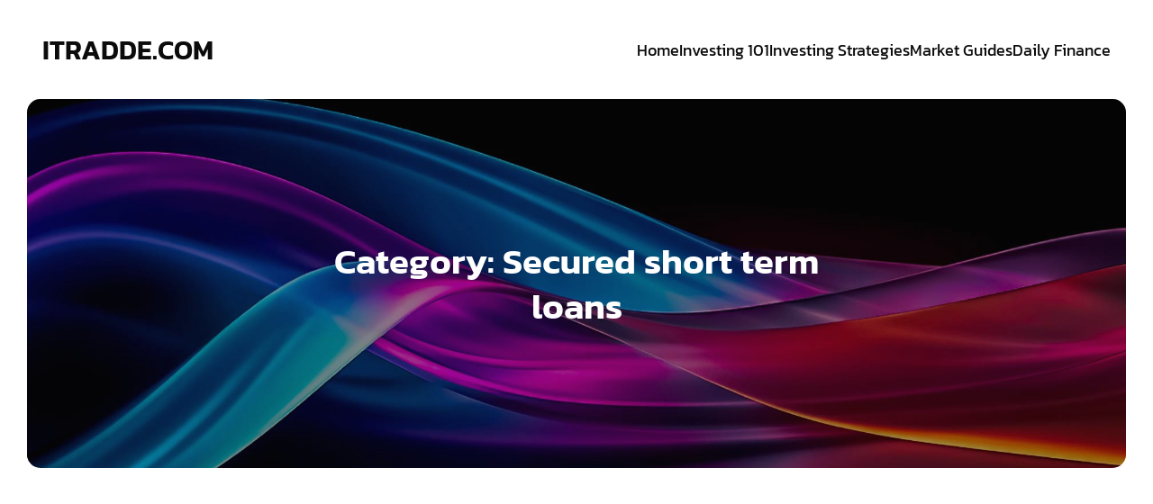

--- FILE ---
content_type: text/html; charset=UTF-8
request_url: https://itradde.com/category/secured-short-term-loans/
body_size: 11863
content:
<!DOCTYPE html>
<html lang="en-US" class='moontopia-theme'>
<head>
	<meta charset="UTF-8">
	<meta name="viewport" content="width=device-width, initial-scale=1">
		<style id="--color-scheme">
		:root {
		--kubio-color-1: 71,66,194;--kubio-color-2: 250,121,99;--kubio-color-3: 142,46,131;--kubio-color-4: 146,71,198;--kubio-color-5: 255,255,255;--kubio-color-6: 11,11,11;--kubio-color-1-variant-1: 133,130,193;--kubio-color-1-variant-2: 71,66,194;--kubio-color-1-variant-3: 8,1,193;--kubio-color-1-variant-4: 39,37,108;--kubio-color-1-variant-5: 8,8,23;--kubio-color-2-variant-1: 249,192,182;--kubio-color-2-variant-2: 250,121,99;--kubio-color-2-variant-3: 249,49,15;--kubio-color-2-variant-4: 164,79,65;--kubio-color-2-variant-5: 79,38,31;--kubio-color-3-variant-1: 226,73,209;--kubio-color-3-variant-2: 141,140,141;--kubio-color-3-variant-3: 141,93,136;--kubio-color-3-variant-4: 142,46,131;--kubio-color-3-variant-5: 56,18,52;--kubio-color-4-variant-1: 173,137,197;--kubio-color-4-variant-2: 146,71,198;--kubio-color-4-variant-3: 118,5,197;--kubio-color-4-variant-4: 83,40,112;--kubio-color-4-variant-5: 20,10,27;--kubio-color-5-variant-1: 255,255,255;--kubio-color-5-variant-2: 204,204,204;--kubio-color-5-variant-3: 153,153,153;--kubio-color-5-variant-4: 101,101,101;--kubio-color-5-variant-5: 50,50,50;--kubio-color-6-variant-1: 214,214,214;--kubio-color-6-variant-2: 163,163,163;--kubio-color-6-variant-3: 112,112,112;--kubio-color-6-variant-4: 61,61,61;--kubio-color-6-variant-5: 11,11,11		}
	</style>
	<meta name='robots' content='index, follow, max-image-preview:large, max-snippet:-1, max-video-preview:-1' />

	<!-- This site is optimized with the Yoast SEO plugin v26.7 - https://yoast.com/wordpress/plugins/seo/ -->
	<title>Secured short term loans Archives - itradde.com</title>
	<link rel="canonical" href="https://itradde.com/category/secured-short-term-loans/" />
	<meta property="og:locale" content="en_US" />
	<meta property="og:type" content="article" />
	<meta property="og:title" content="Secured short term loans Archives - itradde.com" />
	<meta property="og:url" content="https://itradde.com/category/secured-short-term-loans/" />
	<meta property="og:site_name" content="itradde.com" />
	<script type="application/ld+json" class="yoast-schema-graph">{"@context":"https://schema.org","@graph":[{"@type":"CollectionPage","@id":"https://itradde.com/category/secured-short-term-loans/","url":"https://itradde.com/category/secured-short-term-loans/","name":"Secured short term loans Archives - itradde.com","isPartOf":{"@id":"https://itradde.com/#website"},"primaryImageOfPage":{"@id":"https://itradde.com/category/secured-short-term-loans/#primaryimage"},"image":{"@id":"https://itradde.com/category/secured-short-term-loans/#primaryimage"},"thumbnailUrl":"https://itradde.com/wp-content/uploads/2016/08/42939487_Subscription_S.jpg","breadcrumb":{"@id":"https://itradde.com/category/secured-short-term-loans/#breadcrumb"},"inLanguage":"en-US"},{"@type":"ImageObject","inLanguage":"en-US","@id":"https://itradde.com/category/secured-short-term-loans/#primaryimage","url":"https://itradde.com/wp-content/uploads/2016/08/42939487_Subscription_S.jpg","contentUrl":"https://itradde.com/wp-content/uploads/2016/08/42939487_Subscription_S.jpg","width":871,"height":551},{"@type":"BreadcrumbList","@id":"https://itradde.com/category/secured-short-term-loans/#breadcrumb","itemListElement":[{"@type":"ListItem","position":1,"name":"Home","item":"https://itradde.com/"},{"@type":"ListItem","position":2,"name":"Secured short term loans"}]},{"@type":"WebSite","@id":"https://itradde.com/#website","url":"https://itradde.com/","name":"itradde.com","description":"Invest in your future.","potentialAction":[{"@type":"SearchAction","target":{"@type":"EntryPoint","urlTemplate":"https://itradde.com/?s={search_term_string}"},"query-input":{"@type":"PropertyValueSpecification","valueRequired":true,"valueName":"search_term_string"}}],"inLanguage":"en-US"}]}</script>
	<!-- / Yoast SEO plugin. -->


<link rel="alternate" type="application/rss+xml" title="itradde.com &raquo; Feed" href="https://itradde.com/feed/" />
<link rel="alternate" type="application/rss+xml" title="itradde.com &raquo; Secured short term loans Category Feed" href="https://itradde.com/category/secured-short-term-loans/feed/" />
				<script>
					(function () {
						var docEL = document.documentElement;
						var style = docEL.style;
						if (!("backgroundAttachment" in style)) return false;
						var oldValue = style.backgroundAttachment;
						style.backgroundAttachment = "fixed";
						var isSupported = (style.backgroundAttachment === "fixed");
						style.backgroundAttachment = oldValue;

						if (navigator.userAgent.toLowerCase().indexOf('mac') !== -1 && navigator.maxTouchPoints) {
							isSupported = false;
						}

						if (!isSupported) {
							console.warn('Kubio - Browser does not support attachment fix');
							document.documentElement.classList.add('kubio-attachment-fixed-support-fallback');
						}
					})()
				</script>

				<style id='wp-img-auto-sizes-contain-inline-css' type='text/css'>
img:is([sizes=auto i],[sizes^="auto," i]){contain-intrinsic-size:3000px 1500px}
/*# sourceURL=wp-img-auto-sizes-contain-inline-css */
</style>
<style id='wp-emoji-styles-inline-css' type='text/css'>

	img.wp-smiley, img.emoji {
		display: inline !important;
		border: none !important;
		box-shadow: none !important;
		height: 1em !important;
		width: 1em !important;
		margin: 0 0.07em !important;
		vertical-align: -0.1em !important;
		background: none !important;
		padding: 0 !important;
	}
/*# sourceURL=wp-emoji-styles-inline-css */
</style>
<style id='wp-block-library-inline-css' type='text/css'>
:root{--wp-block-synced-color:#7a00df;--wp-block-synced-color--rgb:122,0,223;--wp-bound-block-color:var(--wp-block-synced-color);--wp-editor-canvas-background:#ddd;--wp-admin-theme-color:#007cba;--wp-admin-theme-color--rgb:0,124,186;--wp-admin-theme-color-darker-10:#006ba1;--wp-admin-theme-color-darker-10--rgb:0,107,160.5;--wp-admin-theme-color-darker-20:#005a87;--wp-admin-theme-color-darker-20--rgb:0,90,135;--wp-admin-border-width-focus:2px}@media (min-resolution:192dpi){:root{--wp-admin-border-width-focus:1.5px}}.wp-element-button{cursor:pointer}:root .has-very-light-gray-background-color{background-color:#eee}:root .has-very-dark-gray-background-color{background-color:#313131}:root .has-very-light-gray-color{color:#eee}:root .has-very-dark-gray-color{color:#313131}:root .has-vivid-green-cyan-to-vivid-cyan-blue-gradient-background{background:linear-gradient(135deg,#00d084,#0693e3)}:root .has-purple-crush-gradient-background{background:linear-gradient(135deg,#34e2e4,#4721fb 50%,#ab1dfe)}:root .has-hazy-dawn-gradient-background{background:linear-gradient(135deg,#faaca8,#dad0ec)}:root .has-subdued-olive-gradient-background{background:linear-gradient(135deg,#fafae1,#67a671)}:root .has-atomic-cream-gradient-background{background:linear-gradient(135deg,#fdd79a,#004a59)}:root .has-nightshade-gradient-background{background:linear-gradient(135deg,#330968,#31cdcf)}:root .has-midnight-gradient-background{background:linear-gradient(135deg,#020381,#2874fc)}:root{--wp--preset--font-size--normal:16px;--wp--preset--font-size--huge:42px}.has-regular-font-size{font-size:1em}.has-larger-font-size{font-size:2.625em}.has-normal-font-size{font-size:var(--wp--preset--font-size--normal)}.has-huge-font-size{font-size:var(--wp--preset--font-size--huge)}.has-text-align-center{text-align:center}.has-text-align-left{text-align:left}.has-text-align-right{text-align:right}.has-fit-text{white-space:nowrap!important}#end-resizable-editor-section{display:none}.aligncenter{clear:both}.items-justified-left{justify-content:flex-start}.items-justified-center{justify-content:center}.items-justified-right{justify-content:flex-end}.items-justified-space-between{justify-content:space-between}.screen-reader-text{border:0;clip-path:inset(50%);height:1px;margin:-1px;overflow:hidden;padding:0;position:absolute;width:1px;word-wrap:normal!important}.screen-reader-text:focus{background-color:#ddd;clip-path:none;color:#444;display:block;font-size:1em;height:auto;left:5px;line-height:normal;padding:15px 23px 14px;text-decoration:none;top:5px;width:auto;z-index:100000}html :where(.has-border-color){border-style:solid}html :where([style*=border-top-color]){border-top-style:solid}html :where([style*=border-right-color]){border-right-style:solid}html :where([style*=border-bottom-color]){border-bottom-style:solid}html :where([style*=border-left-color]){border-left-style:solid}html :where([style*=border-width]){border-style:solid}html :where([style*=border-top-width]){border-top-style:solid}html :where([style*=border-right-width]){border-right-style:solid}html :where([style*=border-bottom-width]){border-bottom-style:solid}html :where([style*=border-left-width]){border-left-style:solid}html :where(img[class*=wp-image-]){height:auto;max-width:100%}:where(figure){margin:0 0 1em}html :where(.is-position-sticky){--wp-admin--admin-bar--position-offset:var(--wp-admin--admin-bar--height,0px)}@media screen and (max-width:600px){html :where(.is-position-sticky){--wp-admin--admin-bar--position-offset:0px}}

/*# sourceURL=wp-block-library-inline-css */
</style><style id='global-styles-inline-css' type='text/css'>
:root{--wp--preset--aspect-ratio--square: 1;--wp--preset--aspect-ratio--4-3: 4/3;--wp--preset--aspect-ratio--3-4: 3/4;--wp--preset--aspect-ratio--3-2: 3/2;--wp--preset--aspect-ratio--2-3: 2/3;--wp--preset--aspect-ratio--16-9: 16/9;--wp--preset--aspect-ratio--9-16: 9/16;--wp--preset--color--black: #000000;--wp--preset--color--cyan-bluish-gray: #abb8c3;--wp--preset--color--white: #ffffff;--wp--preset--color--pale-pink: #f78da7;--wp--preset--color--vivid-red: #cf2e2e;--wp--preset--color--luminous-vivid-orange: #ff6900;--wp--preset--color--luminous-vivid-amber: #fcb900;--wp--preset--color--light-green-cyan: #7bdcb5;--wp--preset--color--vivid-green-cyan: #00d084;--wp--preset--color--pale-cyan-blue: #8ed1fc;--wp--preset--color--vivid-cyan-blue: #0693e3;--wp--preset--color--vivid-purple: #9b51e0;--wp--preset--gradient--vivid-cyan-blue-to-vivid-purple: linear-gradient(135deg,rgb(6,147,227) 0%,rgb(155,81,224) 100%);--wp--preset--gradient--light-green-cyan-to-vivid-green-cyan: linear-gradient(135deg,rgb(122,220,180) 0%,rgb(0,208,130) 100%);--wp--preset--gradient--luminous-vivid-amber-to-luminous-vivid-orange: linear-gradient(135deg,rgb(252,185,0) 0%,rgb(255,105,0) 100%);--wp--preset--gradient--luminous-vivid-orange-to-vivid-red: linear-gradient(135deg,rgb(255,105,0) 0%,rgb(207,46,46) 100%);--wp--preset--gradient--very-light-gray-to-cyan-bluish-gray: linear-gradient(135deg,rgb(238,238,238) 0%,rgb(169,184,195) 100%);--wp--preset--gradient--cool-to-warm-spectrum: linear-gradient(135deg,rgb(74,234,220) 0%,rgb(151,120,209) 20%,rgb(207,42,186) 40%,rgb(238,44,130) 60%,rgb(251,105,98) 80%,rgb(254,248,76) 100%);--wp--preset--gradient--blush-light-purple: linear-gradient(135deg,rgb(255,206,236) 0%,rgb(152,150,240) 100%);--wp--preset--gradient--blush-bordeaux: linear-gradient(135deg,rgb(254,205,165) 0%,rgb(254,45,45) 50%,rgb(107,0,62) 100%);--wp--preset--gradient--luminous-dusk: linear-gradient(135deg,rgb(255,203,112) 0%,rgb(199,81,192) 50%,rgb(65,88,208) 100%);--wp--preset--gradient--pale-ocean: linear-gradient(135deg,rgb(255,245,203) 0%,rgb(182,227,212) 50%,rgb(51,167,181) 100%);--wp--preset--gradient--electric-grass: linear-gradient(135deg,rgb(202,248,128) 0%,rgb(113,206,126) 100%);--wp--preset--gradient--midnight: linear-gradient(135deg,rgb(2,3,129) 0%,rgb(40,116,252) 100%);--wp--preset--font-size--small: 13px;--wp--preset--font-size--medium: 20px;--wp--preset--font-size--large: 36px;--wp--preset--font-size--x-large: 42px;--wp--preset--spacing--20: 0.44rem;--wp--preset--spacing--30: 0.67rem;--wp--preset--spacing--40: 1rem;--wp--preset--spacing--50: 1.5rem;--wp--preset--spacing--60: 2.25rem;--wp--preset--spacing--70: 3.38rem;--wp--preset--spacing--80: 5.06rem;--wp--preset--shadow--natural: 6px 6px 9px rgba(0, 0, 0, 0.2);--wp--preset--shadow--deep: 12px 12px 50px rgba(0, 0, 0, 0.4);--wp--preset--shadow--sharp: 6px 6px 0px rgba(0, 0, 0, 0.2);--wp--preset--shadow--outlined: 6px 6px 0px -3px rgb(255, 255, 255), 6px 6px rgb(0, 0, 0);--wp--preset--shadow--crisp: 6px 6px 0px rgb(0, 0, 0);}:where(.is-layout-flex){gap: 0.5em;}:where(.is-layout-grid){gap: 0.5em;}body .is-layout-flex{display: flex;}.is-layout-flex{flex-wrap: wrap;align-items: center;}.is-layout-flex > :is(*, div){margin: 0;}body .is-layout-grid{display: grid;}.is-layout-grid > :is(*, div){margin: 0;}:where(.wp-block-columns.is-layout-flex){gap: 2em;}:where(.wp-block-columns.is-layout-grid){gap: 2em;}:where(.wp-block-post-template.is-layout-flex){gap: 1.25em;}:where(.wp-block-post-template.is-layout-grid){gap: 1.25em;}.has-black-color{color: var(--wp--preset--color--black) !important;}.has-cyan-bluish-gray-color{color: var(--wp--preset--color--cyan-bluish-gray) !important;}.has-white-color{color: var(--wp--preset--color--white) !important;}.has-pale-pink-color{color: var(--wp--preset--color--pale-pink) !important;}.has-vivid-red-color{color: var(--wp--preset--color--vivid-red) !important;}.has-luminous-vivid-orange-color{color: var(--wp--preset--color--luminous-vivid-orange) !important;}.has-luminous-vivid-amber-color{color: var(--wp--preset--color--luminous-vivid-amber) !important;}.has-light-green-cyan-color{color: var(--wp--preset--color--light-green-cyan) !important;}.has-vivid-green-cyan-color{color: var(--wp--preset--color--vivid-green-cyan) !important;}.has-pale-cyan-blue-color{color: var(--wp--preset--color--pale-cyan-blue) !important;}.has-vivid-cyan-blue-color{color: var(--wp--preset--color--vivid-cyan-blue) !important;}.has-vivid-purple-color{color: var(--wp--preset--color--vivid-purple) !important;}.has-black-background-color{background-color: var(--wp--preset--color--black) !important;}.has-cyan-bluish-gray-background-color{background-color: var(--wp--preset--color--cyan-bluish-gray) !important;}.has-white-background-color{background-color: var(--wp--preset--color--white) !important;}.has-pale-pink-background-color{background-color: var(--wp--preset--color--pale-pink) !important;}.has-vivid-red-background-color{background-color: var(--wp--preset--color--vivid-red) !important;}.has-luminous-vivid-orange-background-color{background-color: var(--wp--preset--color--luminous-vivid-orange) !important;}.has-luminous-vivid-amber-background-color{background-color: var(--wp--preset--color--luminous-vivid-amber) !important;}.has-light-green-cyan-background-color{background-color: var(--wp--preset--color--light-green-cyan) !important;}.has-vivid-green-cyan-background-color{background-color: var(--wp--preset--color--vivid-green-cyan) !important;}.has-pale-cyan-blue-background-color{background-color: var(--wp--preset--color--pale-cyan-blue) !important;}.has-vivid-cyan-blue-background-color{background-color: var(--wp--preset--color--vivid-cyan-blue) !important;}.has-vivid-purple-background-color{background-color: var(--wp--preset--color--vivid-purple) !important;}.has-black-border-color{border-color: var(--wp--preset--color--black) !important;}.has-cyan-bluish-gray-border-color{border-color: var(--wp--preset--color--cyan-bluish-gray) !important;}.has-white-border-color{border-color: var(--wp--preset--color--white) !important;}.has-pale-pink-border-color{border-color: var(--wp--preset--color--pale-pink) !important;}.has-vivid-red-border-color{border-color: var(--wp--preset--color--vivid-red) !important;}.has-luminous-vivid-orange-border-color{border-color: var(--wp--preset--color--luminous-vivid-orange) !important;}.has-luminous-vivid-amber-border-color{border-color: var(--wp--preset--color--luminous-vivid-amber) !important;}.has-light-green-cyan-border-color{border-color: var(--wp--preset--color--light-green-cyan) !important;}.has-vivid-green-cyan-border-color{border-color: var(--wp--preset--color--vivid-green-cyan) !important;}.has-pale-cyan-blue-border-color{border-color: var(--wp--preset--color--pale-cyan-blue) !important;}.has-vivid-cyan-blue-border-color{border-color: var(--wp--preset--color--vivid-cyan-blue) !important;}.has-vivid-purple-border-color{border-color: var(--wp--preset--color--vivid-purple) !important;}.has-vivid-cyan-blue-to-vivid-purple-gradient-background{background: var(--wp--preset--gradient--vivid-cyan-blue-to-vivid-purple) !important;}.has-light-green-cyan-to-vivid-green-cyan-gradient-background{background: var(--wp--preset--gradient--light-green-cyan-to-vivid-green-cyan) !important;}.has-luminous-vivid-amber-to-luminous-vivid-orange-gradient-background{background: var(--wp--preset--gradient--luminous-vivid-amber-to-luminous-vivid-orange) !important;}.has-luminous-vivid-orange-to-vivid-red-gradient-background{background: var(--wp--preset--gradient--luminous-vivid-orange-to-vivid-red) !important;}.has-very-light-gray-to-cyan-bluish-gray-gradient-background{background: var(--wp--preset--gradient--very-light-gray-to-cyan-bluish-gray) !important;}.has-cool-to-warm-spectrum-gradient-background{background: var(--wp--preset--gradient--cool-to-warm-spectrum) !important;}.has-blush-light-purple-gradient-background{background: var(--wp--preset--gradient--blush-light-purple) !important;}.has-blush-bordeaux-gradient-background{background: var(--wp--preset--gradient--blush-bordeaux) !important;}.has-luminous-dusk-gradient-background{background: var(--wp--preset--gradient--luminous-dusk) !important;}.has-pale-ocean-gradient-background{background: var(--wp--preset--gradient--pale-ocean) !important;}.has-electric-grass-gradient-background{background: var(--wp--preset--gradient--electric-grass) !important;}.has-midnight-gradient-background{background: var(--wp--preset--gradient--midnight) !important;}.has-small-font-size{font-size: var(--wp--preset--font-size--small) !important;}.has-medium-font-size{font-size: var(--wp--preset--font-size--medium) !important;}.has-large-font-size{font-size: var(--wp--preset--font-size--large) !important;}.has-x-large-font-size{font-size: var(--wp--preset--font-size--x-large) !important;}
/*# sourceURL=global-styles-inline-css */
</style>

<style id='classic-theme-styles-inline-css' type='text/css'>
/*! This file is auto-generated */
.wp-block-button__link{color:#fff;background-color:#32373c;border-radius:9999px;box-shadow:none;text-decoration:none;padding:calc(.667em + 2px) calc(1.333em + 2px);font-size:1.125em}.wp-block-file__button{background:#32373c;color:#fff;text-decoration:none}
/*# sourceURL=/wp-includes/css/classic-themes.min.css */
</style>
<link rel='stylesheet' id='moontopia-theme-css' href='https://itradde.com/wp-content/themes/moontopia/style.css?ver=1.0.19' type='text/css' media='all' />
<link rel='stylesheet' id='moontopia_local_google_fonts-css' href='https://itradde.com/wp-content/themes/moontopia//resources/google-fonts/style.css?ver=1.0.19' type='text/css' media='all' />
<script type="text/javascript" src="https://itradde.com/wp-includes/js/jquery/jquery.min.js?ver=3.7.1" id="jquery-core-js"></script>
<script type="text/javascript" src="https://itradde.com/wp-includes/js/jquery/jquery-migrate.min.js?ver=3.4.1" id="jquery-migrate-js"></script>
<link rel="https://api.w.org/" href="https://itradde.com/wp-json/" /><link rel="alternate" title="JSON" type="application/json" href="https://itradde.com/wp-json/wp/v2/categories/295" /><link rel="EditURI" type="application/rsd+xml" title="RSD" href="https://itradde.com/xmlrpc.php?rsd" />
<meta name="generator" content="WordPress 6.9" />
<meta name="generator" content="speculation-rules 1.6.0">
    <base target="_top">
			<style data-kubio-theme-style="true">
		  html.moontopia-theme #kubio [data-kubio-component="dropdown-menu"] ul, [data-kubio='kubio/menu-offscreen'] >div{justify-content:center !important}html.moontopia-theme #kubio .moontopia-header__k__uzGxJaDBJwD-nav:not(.extra-1) .wp-block-kubio-column__container{}html.moontopia-theme #kubio .moontopia-header__k__uzGxJaDBJwD-nav:not(.extra-1) .wp-block-kubio-column__container:nth-child(1) a{}html.moontopia-theme #kubio .moontopia-header__k__uzGxJaDBJwD-nav:not(.extra-1) .wp-block-kubio-column__container:nth-child(2){}html.moontopia-theme #kubio .moontopia-header__k__uzGxJaDBJwD-nav:not(.extra-1) div > .colibri-menu-container > ul.colibri-menu{justify-content:normal}html.moontopia-theme #kubio .moontopia-header__k__uzGxJaDBJwD-nav:not(.extra-1) .wp-block-kubio-column__container .wp-block-kubio-logo{}html.moontopia-theme #kubio .moontopia-header__k__uzGxJaDBJwD-nav:not(.extra-1){padding-top:30px;padding-bottom:30px}html.moontopia-theme #kubio [data-selective-refresh='kubio-theme-components-innerheader-topbar']{display:none}html.moontopia-theme #kubio .moontopia-header__k__KFTMhA6WOVh-outer{min-height:auto;background-color:rgba(103,83,233,1);background-image:url("https://itradde.com/wp-content/themes/moontopia/resources/images/background-image.jpg");background-position:center center;background-attachment:scroll;background-repeat:no-repeat;background-size:cover;padding-top:140px;padding-bottom:140px}html.moontopia-theme #kubio .moontopia-header__k__KFTMhA6WOVh-outer .background-layer .shape-layer{background-image:url(https://itradde.com/wp-content/themes/moontopia//resources/images/header-shapes/none.png);background-size:%s}html.moontopia-theme #kubio .moontopia-header__k__KFTMhA6WOVh-outer .background-layer .overlay-layer{background-color:rgba(11, 11, 11, 0.4)}html.moontopia-theme #kubio .moontopia-header__k__KFTMhA6WOVh-outer .h-separator{height:75px !important}html.moontopia-theme #kubio .moontopia-front-header__k__J6FPNZyUrn-outer .wp-block-kubio-column__container:nth-child(2){display:none}html.moontopia-theme #kubio .moontopia-front-header__k__J6FPNZyUrn-outer{min-height:auto;background-color:rgba(234,234,234,0.5);background-image:url("https://itradde.com/wp-content/themes/moontopia/resources/images/background-image.jpg");background-position:center center;background-attachment:scroll;background-repeat:no-repeat;background-size:cover;padding-top:160px;padding-bottom:250px}html.moontopia-theme #kubio .moontopia-front-header__k__J6FPNZyUrn-outer .background-layer .shape-layer{background-image:url(https://itradde.com/wp-content/themes/moontopia//resources/images/header-shapes/none.png);background-size:%s}html.moontopia-theme #kubio .moontopia-front-header__k__J6FPNZyUrn-outer .background-layer .overlay-layer{background-color:rgba(16, 17, 25,0.3)}html.moontopia-theme #kubio .moontopia-front-header__k__J6FPNZyUrn-outer .h-separator{height:100px !important}html.moontopia-theme #kubio [data-kubio-partial-refresh='title'] .wp-block-kubio-heading__text{text-align:left}html.moontopia-theme #kubio [data-kubio-partial-refresh='subtitle'] .wp-block-kubio-text__text{text-align:left}html.moontopia-theme #kubio .moontopia-front-header__k__xLwdIMLPC_l-nav:not(.extra-1) .wp-block-kubio-column__container{}html.moontopia-theme #kubio .moontopia-front-header__k__xLwdIMLPC_l-nav:not(.extra-1) .wp-block-kubio-column__container:nth-child(1) a{}html.moontopia-theme #kubio .moontopia-front-header__k__xLwdIMLPC_l-nav:not(.extra-1) .wp-block-kubio-column__container:nth-child(2){}html.moontopia-theme #kubio .moontopia-front-header__k__xLwdIMLPC_l-nav:not(.extra-1) div > .colibri-menu-container > ul.colibri-menu{justify-content:normal}html.moontopia-theme #kubio .moontopia-front-header__k__xLwdIMLPC_l-nav:not(.extra-1) .wp-block-kubio-column__container .wp-block-kubio-logo{}html.moontopia-theme #kubio .moontopia-front-header__k__xLwdIMLPC_l-nav:not(.extra-1){padding-top:30px;padding-bottom:30px}html.moontopia-theme #kubio [data-selective-refresh='kubio-theme-components-frontheader-topbar']{display:none}html.moontopia-theme #kubio .wp-block-kubio-hero div.wp-block-kubio-image__frameImage{border-style:solid;background-color:transparent}html.moontopia-theme #kubio .wp-block-kubio-hero .wp-block-kubio-image__frameImage{background-color:rgba(255, 255, 255, 1);border-color:rgba(255, 255, 255, 1);width:100%;height:100%;transform:translateX(10%) translateY(10%);border-width:10px;z-index:1}html.moontopia-theme #kubio .wp-block-kubio-hero  .wp-block-kubio-image__frameImage{box-shadow:}html.moontopia-theme #kubio .wp-block-kubio-post-featured-image.kubio-post-featured-image--image-missing{display:none}html.moontopia-theme #kubio [data-kubio-partial-refresh='buttons']{text-align:left}@media (max-width: 767px){html.moontopia-theme #kubio .moontopia-header__k__KFTMhA6WOVh-outer{background-attachment:none}html.moontopia-theme #kubio .moontopia-front-header__k__J6FPNZyUrn-outer{background-attachment:none}}@media (min-width: 1024px){html.moontopia-theme #kubio .moontopia-front-header__k__J6FPNZyUrn-outer .wp-block-kubio-column__container{width:80%}html.moontopia-theme #kubio .moontopia-front-header__k__J6FPNZyUrn-outer .wp-block-kubio-column__container:nth-child(1){}html.moontopia-theme #kubio .moontopia-front-header__k__J6FPNZyUrn-outer .wp-block-kubio-row__inner .wp-block-kubio-column__container:first-child{width:75% !important}html.moontopia-theme #kubio .moontopia-front-header__k__J6FPNZyUrn-outer .wp-block-kubio-row__inner .wp-block-kubio-column__container:nth-child(2){width:calc(100% - 75%) !important}}		</style>
		</head>

<body id="kubio" class="archive category category-secured-short-term-loans category-295 wp-theme-moontopia kubio-theme">
<div class="site" id="page-top">
			<script>
			/(trident|msie)/i.test(navigator.userAgent) && document.getElementById && window.addEventListener && window.addEventListener("hashchange", function () {
				var t, e = location.hash.substring(1);
				/^[A-z0-9_-]+$/.test(e) && (t = document.getElementById(e)) && (/^(?:a|select|input|button|textarea)$/i.test(t.tagName) || (t.tabIndex = -1), t.focus())
			}, !1);
		</script>
		<a class="skip-link screen-reader-text" href="#content">
			Skip to content		</a>
				<div class="header header-inner-page">
			<div class="wp-block wp-block-kubio-navigation  position-relative wp-block-kubio-navigation__outer kubio-theme-nav-boxed moontopia-header__k__-No31tD_5tm-outer moontopia-local-596-outer" data-kubio="kubio/navigation" id="navigation">
		<div class="wp-block wp-block-kubio-navigation-section  position-relative wp-block-kubio-navigation-section__nav moontopia-header__k__uzGxJaDBJwD-nav moontopia-local-613-nav h-section h-navigation" data-kubio="kubio/navigation-section" data-kubio-component="navigation" data-kubio-settings="{&quot;sticky&quot;:{&quot;startAfterNode&quot;:{&quot;enabled&quot;:false},&quot;animations&quot;:{&quot;enabled&quot;:false,&quot;duration&quot;:0,&quot;name&quot;:&quot;slideDown&quot;}},&quot;overlap&quot;:false}">
		<div class="position-relative wp-block-kubio-navigation-section__nav-section moontopia-header__k__uzGxJaDBJwD-nav-section moontopia-local-613-nav-section    h-section-boxed-container">
			<div class="wp-block wp-block-kubio-navigation-items  position-relative wp-block-kubio-navigation-items__outer moontopia-header__k__Kt94ic3rLT8-outer moontopia-local-614-outer" data-kubio="kubio/navigation-items" data-nav-normal="true">
				<div class="wp-block wp-block-kubio-row  position-relative wp-block-kubio-row__container moontopia-header__k__l68VroigYEW-container moontopia-local-615-container gutters-row-lg-1 gutters-row-v-lg-0 gutters-row-md-0 gutters-row-v-md-0 gutters-row-2 gutters-row-v-2" data-kubio="kubio/row">
					<div class="position-relative wp-block-kubio-row__inner moontopia-header__k__l68VroigYEW-inner moontopia-local-615-inner h-row align-items-lg-stretch align-items-md-stretch align-items-stretch justify-content-lg-center justify-content-md-center justify-content-center gutters-col-lg-1 gutters-col-v-lg-0 gutters-col-md-0 gutters-col-v-md-0 gutters-col-2 gutters-col-v-2">
						<div class="wp-block wp-block-kubio-column  position-relative wp-block-kubio-column__container moontopia-header__k__DKoheXj1tFF-container moontopia-local-616-container d-flex h-col-lg-auto h-col-md-auto h-col" data-kubio="kubio/column">
							<div class="position-relative wp-block-kubio-column__inner moontopia-header__k__DKoheXj1tFF-inner moontopia-local-616-inner d-flex h-flex-basis h-px-lg-2 v-inner-lg-0 h-px-md-2 v-inner-md-0 h-px-0 v-inner-0">
								<div class="position-relative wp-block-kubio-column__align moontopia-header__k__DKoheXj1tFF-align moontopia-local-616-align h-y-container h-column__content h-column__v-align flex-basis-auto align-self-lg-center align-self-md-center align-self-center">
											<div data-kubio-partial-refresh='logo'>
			<a class="wp-block wp-block-kubio-logo position-relative wp-block-kubio-logo__container  kubio-logo-direction-row moontopia-header__k__7CWgxijssTi-container moontopia-local--container"
   data-kubio="kubio/logo" href="https://itradde.com/">
		<span class="position-relative wp-block-kubio-logo__text  moontopia-header__k__7CWgxijssTi-text moontopia-local--text">
		itradde.com	</span>
	</a>
		</div>
										</div>
							</div>
						</div>
						<div class="wp-block wp-block-kubio-column  kubio-hide-on-mobile position-relative wp-block-kubio-column__container moontopia-header__k__yFuQpIdnXtK-container moontopia-local-618-container d-flex h-col-lg h-col-md h-col-auto" data-kubio="kubio/column">
							<div class="position-relative wp-block-kubio-column__inner moontopia-header__k__yFuQpIdnXtK-inner moontopia-local-618-inner d-flex h-flex-basis h-px-lg-2 v-inner-lg-0 h-px-md-2 v-inner-md-0 h-px-2 v-inner-0">
								<div class="position-relative wp-block-kubio-column__align moontopia-header__k__yFuQpIdnXtK-align moontopia-local-618-align h-y-container h-column__content h-column__v-align flex-basis-100 align-self-lg-center align-self-md-center align-self-center">
									<div class="wp-block wp-block-kubio-spacer  position-relative wp-block-kubio-spacer__container moontopia-header__k__yFsjjFW3KaO-container moontopia-local-619-container" data-kubio="kubio/spacer"></div>
								</div>
							</div>
						</div>
						<div class="wp-block wp-block-kubio-column  position-relative wp-block-kubio-column__container moontopia-header__k__MH9zui7St6V-container moontopia-local-620-container d-flex h-col-lg-auto h-col-md-auto h-col-auto" data-kubio="kubio/column">
							<div class="position-relative wp-block-kubio-column__inner moontopia-header__k__MH9zui7St6V-inner moontopia-local-620-inner d-flex h-flex-basis h-px-lg-2 v-inner-lg-0 h-px-md-0 v-inner-md-0 h-px-0 v-inner-0">
								<div class="position-relative wp-block-kubio-column__align moontopia-header__k__MH9zui7St6V-align moontopia-local-620-align h-y-container h-column__content h-column__v-align flex-basis-auto align-self-lg-center align-self-md-center align-self-center">
									<div class="wp-block wp-block-kubio-dropdown-menu  position-relative wp-block-kubio-dropdown-menu__outer moontopia-front-header__k__c6BbujDIAOY-outer moontopia-local-150-outer kubio-dropdown-menu h-ignore-global-body-typography none effect-borders-grow grow-from-left has-offcanvas-tablet" data-kubio="kubio/dropdown-menu" data-kubio-component="dropdown-menu" data-kubio-settings="[]">
	<div class="wp-block wp-block-kubio-menu-items  position-relative wp-block-kubio-menu-items__outer moontopia-front-header__k__K5qy1wT2BoI-outer moontopia-local-151-outer kubio-menu" data-kubio="kubio/menu-items">
		<ul id="menu-menu" class="menu kubio-has-gap-fallback"><li id="menu-item-39" class="menu-item menu-item-type-custom menu-item-object-custom menu-item-39"><a href="/" style=";--kubio-menu-item-depth:0">Home</a></li>
<li id="menu-item-1039" class="menu-item menu-item-type-taxonomy menu-item-object-category menu-item-1039"><a href="https://itradde.com/category/investing-101/" style=";--kubio-menu-item-depth:0">Investing 101</a></li>
<li id="menu-item-1040" class="menu-item menu-item-type-taxonomy menu-item-object-category menu-item-1040"><a href="https://itradde.com/category/investing-strategies/" style=";--kubio-menu-item-depth:0">Investing Strategies</a></li>
<li id="menu-item-1041" class="menu-item menu-item-type-taxonomy menu-item-object-category menu-item-1041"><a href="https://itradde.com/category/market-guides/" style=";--kubio-menu-item-depth:0">Market Guides</a></li>
<li id="menu-item-1042" class="menu-item menu-item-type-taxonomy menu-item-object-category menu-item-1042"><a href="https://itradde.com/category/daily-finance/" style=";--kubio-menu-item-depth:0">Daily Finance</a></li>
</ul>	</div>
	<div class="wp-block wp-block-kubio-menu-offscreen  position-relative wp-block-kubio-menu-offscreen__container moontopia-front-header__k__r1Ph182_RWJ-container moontopia-local-152-container" data-kubio="kubio/menu-offscreen">
		<div class="position-relative wp-block-kubio-menu-offscreen__align moontopia-front-header__k__r1Ph182_RWJ-align moontopia-local-152-align">
			<button class="position-relative wp-block-kubio-menu-offscreen__iconWrapper moontopia-front-header__k__r1Ph182_RWJ-iconWrapper moontopia-local-152-iconWrapper kubio-offscreen-icon-wrapper" data-target="#kubio-offscreen-66c4835d79f43" data-target-id="kubio-offscreen-66c4835d79f43" data-direction="right" data-width="300px" data-offcanvas-overlay-id="kubio-offscreen-66c4835d79f43-overlay" aria-label="Mobile Menu" data-kubio-component="offcanvas" data-kubio-settings="[]">
				<span class="h-svg-icon wp-block-kubio-menu-offscreen__icon moontopia-front-header__k__r1Ph182_RWJ-icon moontopia-local-152-icon" name="icons8-line-awesome/bars">
					<svg version="1.1" xmlns="http://www.w3.org/2000/svg" xmlns:xlink="http://www.w3.org/1999/xlink" id="bars" viewBox="0 0 512 545.5">
						<path d="M64 144h384v32H64v-32zm0 128h384v32H64v-32zm0 128h384v32H64v-32z"/></svg>
					</span>
				</button>
			</div>
			<div class="position-relative wp-block-kubio-menu-offscreen__offscreenOverlay moontopia-front-header__k__r1Ph182_RWJ-offscreenOverlay moontopia-local-152-offscreenOverlay kubio-offscreen-overlay offscreen-overlay" id="kubio-offscreen-66c4835d79f43-overlay"></div>
			<div class="position-relative wp-block-kubio-menu-offscreen__offscreen moontopia-front-header__k__r1Ph182_RWJ-offscreen moontopia-local-152-offscreen kubio-offscreen offscreen hide" id="kubio-offscreen-66c4835d79f43">
				<div class="position-relative wp-block-kubio-menu-offscreen__inner moontopia-front-header__k__r1Ph182_RWJ-inner moontopia-local-152-inner">
					<div class="wp-block wp-block-kubio-menu-offscreen-content  position-relative wp-block-kubio-menu-offscreen-content__container moontopia-front-header__k__4fttDua62gk-container moontopia-local-153-container" data-kubio="kubio/menu-offscreen-content">
						<div class="wp-block wp-block-kubio-row  position-relative wp-block-kubio-row__container moontopia-front-header__k__oEwMj8zqLa0-container moontopia-local-154-container gutters-row-lg-3 gutters-row-v-lg-2 gutters-row-md-3 gutters-row-v-md-2 gutters-row-3 gutters-row-v-3" data-kubio="kubio/row">
							<div class="background-wrapper">
								<div class="background-layer background-layer-media-container-lg"></div>
								<div class="background-layer background-layer-media-container-md"></div>
								<div class="background-layer background-layer-media-container"></div>
							</div>
							<div class="position-relative wp-block-kubio-row__inner moontopia-front-header__k__oEwMj8zqLa0-inner moontopia-local-154-inner h-row align-items-lg-stretch align-items-md-stretch align-items-stretch justify-content-lg-center justify-content-md-center justify-content-center gutters-col-lg-3 gutters-col-v-lg-2 gutters-col-md-3 gutters-col-v-md-2 gutters-col-3 gutters-col-v-3">
								<div class="wp-block wp-block-kubio-column  position-relative wp-block-kubio-column__container moontopia-front-header__k__dySu33XviAE-container moontopia-local-155-container d-flex h-col-lg-auto h-col-md-auto h-col-auto" data-kubio="kubio/column">
									<div class="position-relative wp-block-kubio-column__inner moontopia-front-header__k__dySu33XviAE-inner moontopia-local-155-inner d-flex h-flex-basis h-px-lg-2 v-inner-lg-2 h-px-md-3 v-inner-md-2 h-px-3 v-inner-2">
										<div class="background-wrapper">
											<div class="background-layer background-layer-media-container-lg"></div>
											<div class="background-layer background-layer-media-container-md"></div>
											<div class="background-layer background-layer-media-container"></div>
										</div>
										<div class="position-relative wp-block-kubio-column__align moontopia-front-header__k__dySu33XviAE-align moontopia-local-155-align h-y-container h-column__content h-column__v-align flex-basis-100 align-self-lg-center align-self-md-center align-self-center">
													<div data-kubio-partial-refresh='logo'>
			<a class="wp-block wp-block-kubio-logo position-relative wp-block-kubio-logo__container  kubio-logo-direction-row moontopia-front-header__k__nVjkPY2tu-container moontopia-local--container"
   data-kubio="kubio/logo" href="https://itradde.com/">
		<span class="position-relative wp-block-kubio-logo__text  moontopia-front-header__k__nVjkPY2tu-text moontopia-local--text">
		itradde.com	</span>
	</a>
		</div>
												</div>
									</div>
								</div>
							</div>
						</div>
						<div class="wp-block wp-block-kubio-accordion-menu  position-relative wp-block-kubio-accordion-menu__outer moontopia-front-header__k__RfKm7zJUMjR-outer moontopia-local-157-outer kubio-accordion-menu h-ignore-global-body-typography" data-kubio="kubio/accordion-menu" data-kubio-component="accordion-menu" data-kubio-settings="[]">
							<div class="wp-block wp-block-kubio-menu-items  position-relative wp-block-kubio-menu-items__outer moontopia-front-header__k__7riXk8OqsUS-outer moontopia-local-158-outer kubio-menu" data-kubio="kubio/menu-items">
								<ul id="menu-menu-1" class="menu kubio-has-gap-fallback"><li class="menu-item menu-item-type-custom menu-item-object-custom menu-item-39"><a href="/" style=";--kubio-menu-item-depth:0">Home</a></li>
<li class="menu-item menu-item-type-taxonomy menu-item-object-category menu-item-1039"><a href="https://itradde.com/category/investing-101/" style=";--kubio-menu-item-depth:0">Investing 101</a></li>
<li class="menu-item menu-item-type-taxonomy menu-item-object-category menu-item-1040"><a href="https://itradde.com/category/investing-strategies/" style=";--kubio-menu-item-depth:0">Investing Strategies</a></li>
<li class="menu-item menu-item-type-taxonomy menu-item-object-category menu-item-1041"><a href="https://itradde.com/category/market-guides/" style=";--kubio-menu-item-depth:0">Market Guides</a></li>
<li class="menu-item menu-item-type-taxonomy menu-item-object-category menu-item-1042"><a href="https://itradde.com/category/daily-finance/" style=";--kubio-menu-item-depth:0">Daily Finance</a></li>
</ul>							</div>
						</div>
						<div class="wp-block wp-block-kubio-row  position-relative wp-block-kubio-row__container moontopia-front-header__k__ridFgk2UVqX-container moontopia-local-159-container gutters-row-lg-3 gutters-row-v-lg-2 gutters-row-md-3 gutters-row-v-md-2 gutters-row-3 gutters-row-v-2" data-kubio="kubio/row">
							<div class="background-wrapper">
								<div class="background-layer background-layer-media-container-lg"></div>
								<div class="background-layer background-layer-media-container-md"></div>
								<div class="background-layer background-layer-media-container"></div>
							</div>
							<div class="position-relative wp-block-kubio-row__inner moontopia-front-header__k__ridFgk2UVqX-inner moontopia-local-159-inner h-row align-items-lg-stretch align-items-md-stretch align-items-stretch justify-content-lg-center justify-content-md-center justify-content-center gutters-col-lg-3 gutters-col-v-lg-2 gutters-col-md-3 gutters-col-v-md-2 gutters-col-3 gutters-col-v-2">
								<div class="wp-block wp-block-kubio-column  position-relative wp-block-kubio-column__container moontopia-front-header__k__7AuOkWajPWG-container moontopia-local-160-container d-flex h-col-lg-auto h-col-md-auto h-col-auto" data-kubio="kubio/column">
									<div class="position-relative wp-block-kubio-column__inner moontopia-front-header__k__7AuOkWajPWG-inner moontopia-local-160-inner d-flex h-flex-basis h-px-lg-2 v-inner-lg-2 h-px-md-3 v-inner-md-2 h-px-3 v-inner-2">
										<div class="background-wrapper">
											<div class="background-layer background-layer-media-container-lg"></div>
											<div class="background-layer background-layer-media-container-md"></div>
											<div class="background-layer background-layer-media-container"></div>
										</div>
										<div class="position-relative wp-block-kubio-column__align moontopia-front-header__k__7AuOkWajPWG-align moontopia-local-160-align h-y-container h-column__content h-column__v-align flex-basis-100 align-self-lg-center align-self-md-center align-self-center">
											    <div class="h-global-transition-all">
        &copy; 2026 itradde.com    </div>
    										</div>
									</div>
								</div>
							</div>
						</div>
					</div>
				</div>
			</div>
		</div>
	</div>
								</div>
							</div>
						</div>
					</div>
				</div>
			</div>
		</div>
	</div>
</div>
<div style="" class="wp-block wp-block-kubio-hero  position-relative wp-block-kubio-hero__outer moontopia-header__k__KFTMhA6WOVh-outer moontopia-local-669-outer d-flex h-section-global-spacing align-items-lg-center align-items-md-center align-items-center" data-kubio="kubio/hero" id="hero">
			<div class="background-wrapper" data-colibri-hide-pen="true">
			<div class="background-layer">
				<div class="background-layer">
														</div>
									<div class="overlay-layer"></div>
								<div class="shape-layer none"></div>
			</div>
		</div>
			<div class="position-relative wp-block-kubio-hero__inner moontopia-header__k__KFTMhA6WOVh-inner moontopia-local-669-inner h-navigation-padding h-section-grid-container h-section-boxed-container">
		<script type='text/javascript'>
			(function () {
				// forEach polyfill
				if (!NodeList.prototype.forEach) {
					NodeList.prototype.forEach = function (callback) {
						for (var i = 0; i < this.length; i++) {
							callback.call(this, this.item(i));
						}
					}
				}
				var navigation = document.querySelector('[data-colibri-navigation-overlap="true"], .h-navigation_overlap');
				if (navigation) {
					var els = document
						.querySelectorAll('.h-navigation-padding');
					if (els.length) {
						els.forEach(function (item) {
							item.style.paddingTop = navigation.offsetHeight + "px";
						});
					}
				}
			})();
		</script>
		<div class="wp-block wp-block-kubio-row  position-relative wp-block-kubio-row__container moontopia-header__k__vv0pRzL5YoZ-container moontopia-local-670-container gutters-row-lg-0 gutters-row-v-lg-0 gutters-row-md-0 gutters-row-v-md-0 gutters-row-0 gutters-row-v-0" data-kubio="kubio/row">
			<div class="position-relative wp-block-kubio-row__inner moontopia-header__k__vv0pRzL5YoZ-inner moontopia-local-670-inner h-row align-items-lg-stretch align-items-md-stretch align-items-stretch justify-content-lg-center justify-content-md-center justify-content-center gutters-col-lg-0 gutters-col-v-lg-0 gutters-col-md-0 gutters-col-v-md-0 gutters-col-0 gutters-col-v-0">
				<div class="wp-block wp-block-kubio-column  position-relative wp-block-kubio-column__container moontopia-header__k__vPVKm6K-swr-container moontopia-local-671-container d-flex h-col-lg-auto h-col-md-auto h-col-auto" data-kubio="kubio/column">
					<div class="position-relative wp-block-kubio-column__inner moontopia-header__k__vPVKm6K-swr-inner moontopia-local-671-inner d-flex h-flex-basis h-px-lg-2 v-inner-lg-2 h-px-md-2 v-inner-md-2 h-px-2 v-inner-2">
						<div class="position-relative wp-block-kubio-column__align moontopia-header__k__vPVKm6K-swr-align moontopia-local-671-align h-y-container h-column__content h-column__v-align flex-basis-100 align-self-lg-center align-self-md-center align-self-center">
							<h1 class="wp-block wp-block-kubio-page-title  position-relative wp-block-kubio-page-title__container moontopia-header__k__SzZXH7PdCL-container moontopia-local-672-container" data-kubio="kubio/page-title">
	Category: <span>Secured short term loans</span></h1>
						</div>
					</div>
				</div>
			</div>
		</div>
	</div>
</div>
		</div>
		<script type='text/javascript'>
			(function () {
				// forEach polyfill
				if (!NodeList.prototype.forEach) {
					NodeList.prototype.forEach = function (callback) {
						for (var i = 0; i < this.length; i++) {
							callback.call(this, this.item(i));
						}
					}
				}
				var navigation = document.querySelector('[data-colibri-navigation-overlap="true"], .h-navigation_overlap');
				if (navigation) {
					var els = document
						.querySelectorAll('.h-navigation-padding');
					if (els.length) {
						els.forEach(function (item) {
							item.style.paddingTop = navigation.offsetHeight + "px";
						});
					}
				}
			})();
		</script>
				<div id="content">
			<div class="wp-block wp-block-kubio-query-layout  position-relative wp-block-kubio-query-layout__outer moontopia-index__k__1MCYzfcZN-outer moontopia-local-364-outer d-flex h-section-global-spacing align-items-lg-center align-items-md-center align-items-center" data-kubio="kubio/query-layout" id="blog-layout">
	<div class="position-relative wp-block-kubio-query-layout__inner moontopia-index__k__1MCYzfcZN-inner moontopia-local-364-inner h-section-grid-container h-section-boxed-container">
		<div class="wp-block wp-block-kubio-row  position-relative wp-block-kubio-row__container moontopia-index__k__baLWB4dRKjp-container moontopia-local-365-container gutters-row-lg-0 gutters-row-v-lg-0 gutters-row-md-0 gutters-row-v-md-0 gutters-row-3 gutters-row-v-0" data-kubio="kubio/row">
			<div class="position-relative wp-block-kubio-row__inner moontopia-index__k__baLWB4dRKjp-inner moontopia-local-365-inner h-row align-items-lg-stretch align-items-md-stretch align-items-stretch justify-content-lg-center justify-content-md-center justify-content-center gutters-col-lg-0 gutters-col-v-lg-0 gutters-col-md-0 gutters-col-v-md-0 gutters-col-3 gutters-col-v-0">
				<div class="wp-block wp-block-kubio-column  position-relative wp-block-kubio-column__container moontopia-index__k__kxeqsSpdy-n-container moontopia-local-366-container d-flex h-col-lg h-col-md h-col-auto" data-kubio="kubio/column">
					<div class="position-relative wp-block-kubio-column__inner moontopia-index__k__kxeqsSpdy-n-inner moontopia-local-366-inner d-flex h-flex-basis h-px-lg-2 v-inner-lg-0 h-px-md-2 v-inner-md-0 h-px-2 v-inner-0">
						<div class="position-relative wp-block-kubio-column__align moontopia-index__k__kxeqsSpdy-n-align moontopia-local-366-align h-y-container h-column__content h-column__v-align flex-basis-100 align-self-lg-start align-self-md-start align-self-start">
							<div class="wp-block wp-block-kubio-query  position-relative wp-block-kubio-query__container moontopia-index__k__CtKC_EuIZL-container moontopia-local-367-container" data-kubio="kubio/query">
								<div class="wp-block wp-block-kubio-query-loop  position-relative wp-block-kubio-query-loop__container moontopia-index__k__vrf0UGkWrN-container moontopia-local-368-container gutters-row-lg-2 gutters-row-v-lg-0 gutters-row-md-2 gutters-row-v-md-0 gutters-row-0 gutters-row-v-0" data-kubio="kubio/query-loop" data-kubio-component="masonry" data-kubio-settings="{&quot;enabled&quot;:&quot;1&quot;,&quot;targetSelector&quot;:&quot;.wp-block-kubio-query-loop__inner&quot;}">
									<div class="position-relative wp-block-kubio-query-loop__inner moontopia-index__k__vrf0UGkWrN-inner moontopia-local-368-inner h-row">
										<div class="post-list-item h-col-xs-12 space-bottom wp-block wp-block-kubio-query-loop-item  position-relative wp-block-kubio-query-loop-item__container moontopia-index__k__fx1L_l5Ny--container moontopia-local-369-container d-flex post-420 post type-post status-publish format-standard has-post-thumbnail hentry category-commercial-property-investing category-secured-short-term-loans h-col-sm-12 h-col-md-6"" data-kubio="kubio/query-loop-item">
	<div class="position-relative wp-block-kubio-query-loop-item__inner moontopia-index__k__fx1L_l5Ny--inner moontopia-local-369-inner d-flex h-flex-basis h-px-lg-0 v-inner-lg-0 h-px-md-0 v-inner-md-3 h-px-0 v-inner-0">
		<div class="position-relative wp-block-kubio-query-loop-item__align moontopia-index__k__fx1L_l5Ny--align moontopia-local-369-align h-y-container h-column__content h-column__v-align flex-basis-100 align-self-lg-start align-self-md-start align-self-start">
			<figure class="wp-block wp-block-kubio-post-featured-image  position-relative wp-block-kubio-post-featured-image__container moontopia-index__k__6duco09NdG-container moontopia-local-370-container h-aspect-ratio--4-3 " data-kubio="kubio/post-featured-image" data-kubio-settings="{{kubio_settings_value}}">
								<img class='position-relative wp-block-kubio-post-featured-image__image moontopia-index__k__6duco09NdG-image moontopia-local--image' src='https://itradde.com/wp-content/uploads/2016/08/42939487_Subscription_S.jpg' />
								<div class="position-relative wp-block-kubio-post-featured-image__inner moontopia-index__k__6duco09NdG-inner moontopia-local-370-inner">
					<div class="position-relative wp-block-kubio-post-featured-image__align moontopia-index__k__6duco09NdG-align moontopia-local-370-align h-y-container align-self-lg-center align-self-md-center align-self-center"></div>
				</div>
			</figure>
			<a class="position-relative wp-block-kubio-post-title__link moontopia-index__k__yndIzn0LAb-link moontopia-local-371-link d-block" href="https://itradde.com/finding-the-proper-funding-for-your-project/">
				<h4 class="wp-block wp-block-kubio-post-title  position-relative wp-block-kubio-post-title__container moontopia-index__k__yndIzn0LAb-container moontopia-local-371-container" data-kubio="kubio/post-title">
					Finding the Proper Funding for Your Project				</h4>
			</a>
			<p class="wp-block wp-block-kubio-post-excerpt  position-relative wp-block-kubio-post-excerpt__text moontopia-index__k__fVTtKcA3Zp-text moontopia-local-372-text" data-kubio="kubio/post-excerpt">
				Money can be a tricky thing to work around. Everyone needs it, most people want more [&hellip;]			</p>
			<div class="position-relative wp-block-kubio-read-more-button__spacing moontopia-index__k__QwnTNmQZpe-spacing moontopia-local-373-spacing">
				<span class="wp-block wp-block-kubio-read-more-button  position-relative wp-block-kubio-read-more-button__outer moontopia-index__k__QwnTNmQZpe-outer moontopia-local-373-outer kubio-button-container" data-kubio="kubio/read-more-button">
					<a class="position-relative wp-block-kubio-read-more-button__link moontopia-index__k__QwnTNmQZpe-link moontopia-local-373-link h-w-100 h-global-transition" href="https://itradde.com/finding-the-proper-funding-for-your-project/">
						<span class="position-relative wp-block-kubio-read-more-button__text moontopia-index__k__QwnTNmQZpe-text moontopia-local-373-text kubio-inherit-typography">
							Read more						</span>
					</a>
				</span>
			</div>
		</div>
	</div>
</div>
									</div>
								</div>
															</div>
						</div>
					</div>
				</div>
			</div>
		</div>
	</div>
</div>
		</div> 
		<!-- -->		<div class="footer footer-inner-page" data-kubio-component="footer-parallax">
		  <div class="wp-block wp-block-kubio-section  position-relative wp-block-kubio-section__outer moontopia-footer__k__vP0mYzy99sE-outer moontopia-local-730-outer d-flex h-section-global-spacing align-items-lg-center align-items-md-center align-items-center" data-kubio="kubio/section" id="footer">
	<div class="position-relative wp-block-kubio-section__inner moontopia-footer__k__vP0mYzy99sE-inner moontopia-local-730-inner h-section-grid-container h-section-boxed-container">
		<div class="wp-block wp-block-kubio-row  position-relative wp-block-kubio-row__container moontopia-footer__k__e6PC03TfkKI-container moontopia-local-731-container gutters-row-lg-2 gutters-row-v-lg-2 gutters-row-md-2 gutters-row-v-md-2 gutters-row-0 gutters-row-v-2" data-kubio="kubio/row">
			<div class="position-relative wp-block-kubio-row__inner moontopia-footer__k__e6PC03TfkKI-inner moontopia-local-731-inner h-row align-items-lg-stretch align-items-md-stretch align-items-stretch justify-content-lg-center justify-content-md-center justify-content-center gutters-col-lg-2 gutters-col-v-lg-2 gutters-col-md-2 gutters-col-v-md-2 gutters-col-0 gutters-col-v-2">
				<div class="wp-block wp-block-kubio-column  position-relative wp-block-kubio-column__container moontopia-footer__k__nJpox2eRXHV-container moontopia-local-732-container d-flex h-col-lg-12 h-col-md-12 h-col-12" data-kubio="kubio/column">
					<div class="position-relative wp-block-kubio-column__inner moontopia-footer__k__nJpox2eRXHV-inner moontopia-local-732-inner d-flex h-flex-basis h-px-lg-2 v-inner-lg-2 h-px-md-2 v-inner-md-2 h-px-2 v-inner-2">
						<div class="position-relative wp-block-kubio-column__align moontopia-footer__k__nJpox2eRXHV-align moontopia-local-732-align h-y-container h-column__content h-column__v-align flex-basis-100 align-self-lg-start align-self-md-start align-self-start">
								<div class="h-global-transition-all">
        <p>
            &copy; 2026 itradde.com.
            Created with ❤️ using WordPress and <a target="_blank" rel="noreferrer" href="https://kubiobuilder.com/">Kubio</a>        </p>
    </div>
							</div>
					</div>
				</div>
			</div>
		</div>
	</div>
</div>
		</div>
		</div><!-- #page -->
		<script data-name="colibri-frontend-data">window.kubioFrontendData = {"no_component":{"data":{"overlap":true}}};</script>
		<script type="speculationrules">
{"prerender":[{"source":"document","where":{"and":[{"href_matches":"/*"},{"not":{"href_matches":["/wp-*.php","/wp-admin/*","/wp-content/uploads/*","/wp-content/*","/wp-content/plugins/*","/wp-content/themes/moontopia/*","/*\\?(.+)"]}},{"not":{"selector_matches":"a[rel~=\"nofollow\"]"}},{"not":{"selector_matches":".no-prerender, .no-prerender a"}},{"not":{"selector_matches":".no-prefetch, .no-prefetch a"}}]},"eagerness":"moderate"}]}
</script>
<div id="footersect">
    <p class="text-center">© 
        <script>
            var CurrentYear = new Date().getFullYear()
            document.write(CurrentYear)
        </script>
		itradde.com | <a href="/sitemap">Sitemap</a>
    </p>
</div><script type="text/javascript" src="https://itradde.com/wp-includes/js/jquery/ui/effect.min.js?ver=1.13.3" id="jquery-effects-core-js"></script>
<script type="text/javascript" src="https://itradde.com/wp-includes/js/jquery/ui/effect-slide.min.js?ver=1.13.3" id="jquery-effects-slide-js"></script>
<script type="text/javascript" src="https://itradde.com/wp-content/themes/moontopia//resources/theme/theme.js?ver=1.0.19" id="moontopia-theme-js"></script>
<script type="text/javascript" src="https://itradde.com/wp-includes/js/imagesloaded.min.js?ver=5.0.0" id="imagesloaded-js"></script>
<script type="text/javascript" src="https://itradde.com/wp-includes/js/masonry.min.js?ver=4.2.2" id="masonry-js"></script>
<script type="text/javascript" src="https://itradde.com/wp-includes/js/jquery/jquery.masonry.min.js?ver=3.1.2b" id="jquery-masonry-js"></script>
<script id="wp-emoji-settings" type="application/json">
{"baseUrl":"https://s.w.org/images/core/emoji/17.0.2/72x72/","ext":".png","svgUrl":"https://s.w.org/images/core/emoji/17.0.2/svg/","svgExt":".svg","source":{"concatemoji":"https://itradde.com/wp-includes/js/wp-emoji-release.min.js?ver=6.9"}}
</script>
<script type="module">
/* <![CDATA[ */
/*! This file is auto-generated */
const a=JSON.parse(document.getElementById("wp-emoji-settings").textContent),o=(window._wpemojiSettings=a,"wpEmojiSettingsSupports"),s=["flag","emoji"];function i(e){try{var t={supportTests:e,timestamp:(new Date).valueOf()};sessionStorage.setItem(o,JSON.stringify(t))}catch(e){}}function c(e,t,n){e.clearRect(0,0,e.canvas.width,e.canvas.height),e.fillText(t,0,0);t=new Uint32Array(e.getImageData(0,0,e.canvas.width,e.canvas.height).data);e.clearRect(0,0,e.canvas.width,e.canvas.height),e.fillText(n,0,0);const a=new Uint32Array(e.getImageData(0,0,e.canvas.width,e.canvas.height).data);return t.every((e,t)=>e===a[t])}function p(e,t){e.clearRect(0,0,e.canvas.width,e.canvas.height),e.fillText(t,0,0);var n=e.getImageData(16,16,1,1);for(let e=0;e<n.data.length;e++)if(0!==n.data[e])return!1;return!0}function u(e,t,n,a){switch(t){case"flag":return n(e,"\ud83c\udff3\ufe0f\u200d\u26a7\ufe0f","\ud83c\udff3\ufe0f\u200b\u26a7\ufe0f")?!1:!n(e,"\ud83c\udde8\ud83c\uddf6","\ud83c\udde8\u200b\ud83c\uddf6")&&!n(e,"\ud83c\udff4\udb40\udc67\udb40\udc62\udb40\udc65\udb40\udc6e\udb40\udc67\udb40\udc7f","\ud83c\udff4\u200b\udb40\udc67\u200b\udb40\udc62\u200b\udb40\udc65\u200b\udb40\udc6e\u200b\udb40\udc67\u200b\udb40\udc7f");case"emoji":return!a(e,"\ud83e\u1fac8")}return!1}function f(e,t,n,a){let r;const o=(r="undefined"!=typeof WorkerGlobalScope&&self instanceof WorkerGlobalScope?new OffscreenCanvas(300,150):document.createElement("canvas")).getContext("2d",{willReadFrequently:!0}),s=(o.textBaseline="top",o.font="600 32px Arial",{});return e.forEach(e=>{s[e]=t(o,e,n,a)}),s}function r(e){var t=document.createElement("script");t.src=e,t.defer=!0,document.head.appendChild(t)}a.supports={everything:!0,everythingExceptFlag:!0},new Promise(t=>{let n=function(){try{var e=JSON.parse(sessionStorage.getItem(o));if("object"==typeof e&&"number"==typeof e.timestamp&&(new Date).valueOf()<e.timestamp+604800&&"object"==typeof e.supportTests)return e.supportTests}catch(e){}return null}();if(!n){if("undefined"!=typeof Worker&&"undefined"!=typeof OffscreenCanvas&&"undefined"!=typeof URL&&URL.createObjectURL&&"undefined"!=typeof Blob)try{var e="postMessage("+f.toString()+"("+[JSON.stringify(s),u.toString(),c.toString(),p.toString()].join(",")+"));",a=new Blob([e],{type:"text/javascript"});const r=new Worker(URL.createObjectURL(a),{name:"wpTestEmojiSupports"});return void(r.onmessage=e=>{i(n=e.data),r.terminate(),t(n)})}catch(e){}i(n=f(s,u,c,p))}t(n)}).then(e=>{for(const n in e)a.supports[n]=e[n],a.supports.everything=a.supports.everything&&a.supports[n],"flag"!==n&&(a.supports.everythingExceptFlag=a.supports.everythingExceptFlag&&a.supports[n]);var t;a.supports.everythingExceptFlag=a.supports.everythingExceptFlag&&!a.supports.flag,a.supports.everything||((t=a.source||{}).concatemoji?r(t.concatemoji):t.wpemoji&&t.twemoji&&(r(t.twemoji),r(t.wpemoji)))});
//# sourceURL=https://itradde.com/wp-includes/js/wp-emoji-loader.min.js
/* ]]> */
</script>
</body>
</html>
